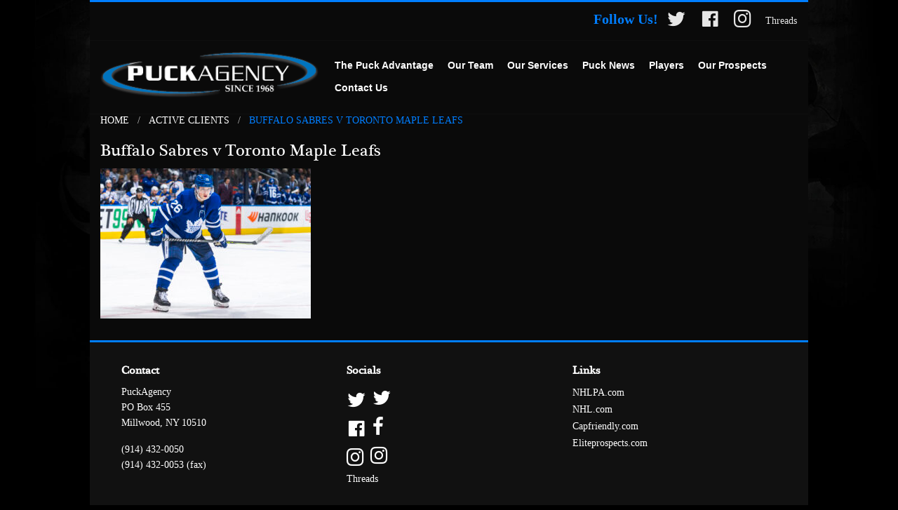

--- FILE ---
content_type: text/html; charset=UTF-8
request_url: https://puckagency.com/12895-2/buffalo-sabres-v-toronto-maple-leafs-5/
body_size: 8716
content:
<!doctype html>
<html lang="en-US">
<head>
	<meta charset="UTF-8">
	<meta name="viewport" content="width=device-width, initial-scale=1">
	<link rel="profile" href="http://gmpg.org/xfn/11">

	<meta name='robots' content='index, follow, max-image-preview:large, max-snippet:-1, max-video-preview:-1' />

	<!-- This site is optimized with the Yoast SEO plugin v26.8 - https://yoast.com/product/yoast-seo-wordpress/ -->
	<title>Buffalo Sabres v Toronto Maple Leafs - Puck Agency</title>
	<link rel="canonical" href="https://puckagency.com/12895-2/buffalo-sabres-v-toronto-maple-leafs-5/" />
	<meta property="og:locale" content="en_US" />
	<meta property="og:type" content="article" />
	<meta property="og:title" content="Buffalo Sabres v Toronto Maple Leafs - Puck Agency" />
	<meta property="og:description" content="TORONTO, ON - APRIL 12: Nicholas Abruzzese #26 of the Toronto Maple Leafs looks on against the Buffalo Sabres during the third period at the Scotiabank Arena on April 12, 2022 in Toronto, Ontario, Canada. (Photo by Mark Blinch/NHLI via Getty Images)" />
	<meta property="og:url" content="https://puckagency.com/12895-2/buffalo-sabres-v-toronto-maple-leafs-5/" />
	<meta property="og:site_name" content="Puck Agency" />
	<meta property="og:image" content="https://puckagency.com/12895-2/buffalo-sabres-v-toronto-maple-leafs-5" />
	<meta property="og:image:width" content="1" />
	<meta property="og:image:height" content="1" />
	<meta property="og:image:type" content="image/jpeg" />
	<meta name="twitter:card" content="summary_large_image" />
	<script type="application/ld+json" class="yoast-schema-graph">{"@context":"https://schema.org","@graph":[{"@type":"WebPage","@id":"https://puckagency.com/12895-2/buffalo-sabres-v-toronto-maple-leafs-5/","url":"https://puckagency.com/12895-2/buffalo-sabres-v-toronto-maple-leafs-5/","name":"Buffalo Sabres v Toronto Maple Leafs - Puck Agency","isPartOf":{"@id":"https://puckagency.com/#website"},"primaryImageOfPage":{"@id":"https://puckagency.com/12895-2/buffalo-sabres-v-toronto-maple-leafs-5/#primaryimage"},"image":{"@id":"https://puckagency.com/12895-2/buffalo-sabres-v-toronto-maple-leafs-5/#primaryimage"},"thumbnailUrl":"https://puckagency.com/wp-content/uploads/2023/07/abbruzzee-2.jpg","datePublished":"2023-07-13T20:45:58+00:00","breadcrumb":{"@id":"https://puckagency.com/12895-2/buffalo-sabres-v-toronto-maple-leafs-5/#breadcrumb"},"inLanguage":"en-US","potentialAction":[{"@type":"ReadAction","target":["https://puckagency.com/12895-2/buffalo-sabres-v-toronto-maple-leafs-5/"]}]},{"@type":"ImageObject","inLanguage":"en-US","@id":"https://puckagency.com/12895-2/buffalo-sabres-v-toronto-maple-leafs-5/#primaryimage","url":"https://puckagency.com/wp-content/uploads/2023/07/abbruzzee-2.jpg","contentUrl":"https://puckagency.com/wp-content/uploads/2023/07/abbruzzee-2.jpg","width":2560,"height":1830,"caption":"TORONTO, ON - APRIL 12: Nicholas Abruzzese #26 of the Toronto Maple Leafs looks on against the Buffalo Sabres during the third period at the Scotiabank Arena on April 12, 2022 in Toronto, Ontario, Canada. (Photo by Mark Blinch/NHLI via Getty Images)"},{"@type":"BreadcrumbList","@id":"https://puckagency.com/12895-2/buffalo-sabres-v-toronto-maple-leafs-5/#breadcrumb","itemListElement":[{"@type":"ListItem","position":1,"name":"Home","item":"https://puckagency.com/"},{"@type":"ListItem","position":2,"name":"Active Clients","item":"https://puckagency.com/12895-2/"},{"@type":"ListItem","position":3,"name":"Buffalo Sabres v Toronto Maple Leafs"}]},{"@type":"WebSite","@id":"https://puckagency.com/#website","url":"https://puckagency.com/","name":"Puck Agency","description":"Hockeys Top Agents and Advisors","publisher":{"@id":"https://puckagency.com/#organization"},"potentialAction":[{"@type":"SearchAction","target":{"@type":"EntryPoint","urlTemplate":"https://puckagency.com/?s={search_term_string}"},"query-input":{"@type":"PropertyValueSpecification","valueRequired":true,"valueName":"search_term_string"}}],"inLanguage":"en-US"},{"@type":"Organization","@id":"https://puckagency.com/#organization","name":"Puck Agency","url":"https://puckagency.com/","logo":{"@type":"ImageObject","inLanguage":"en-US","@id":"https://puckagency.com/#/schema/logo/image/","url":"https://puckagency.com/wp-content/uploads/2017/10/puck-logo-white.png","contentUrl":"https://puckagency.com/wp-content/uploads/2017/10/puck-logo-white.png","width":337,"height":71,"caption":"Puck Agency"},"image":{"@id":"https://puckagency.com/#/schema/logo/image/"}}]}</script>
	<!-- / Yoast SEO plugin. -->


<link rel='dns-prefetch' href='//static.addtoany.com' />
<link rel='dns-prefetch' href='//use.fontawesome.com' />
<link rel='dns-prefetch' href='//netdna.bootstrapcdn.com' />
<link rel="alternate" type="application/rss+xml" title="Puck Agency &raquo; Feed" href="https://puckagency.com/feed/" />
<link rel="alternate" type="application/rss+xml" title="Puck Agency &raquo; Comments Feed" href="https://puckagency.com/comments/feed/" />
<link rel="alternate" title="oEmbed (JSON)" type="application/json+oembed" href="https://puckagency.com/wp-json/oembed/1.0/embed?url=https%3A%2F%2Fpuckagency.com%2F12895-2%2Fbuffalo-sabres-v-toronto-maple-leafs-5%2F" />
<link rel="alternate" title="oEmbed (XML)" type="text/xml+oembed" href="https://puckagency.com/wp-json/oembed/1.0/embed?url=https%3A%2F%2Fpuckagency.com%2F12895-2%2Fbuffalo-sabres-v-toronto-maple-leafs-5%2F&#038;format=xml" />
<style id='wp-img-auto-sizes-contain-inline-css' type='text/css'>
img:is([sizes=auto i],[sizes^="auto," i]){contain-intrinsic-size:3000px 1500px}
/*# sourceURL=wp-img-auto-sizes-contain-inline-css */
</style>
<link rel='stylesheet' id='dashicons-css' href='https://puckagency.com/wp-includes/css/dashicons.min.css?ver=6.9' type='text/css' media='all' />
<link rel='stylesheet' id='elusive-css' href='https://puckagency.com/wp-content/plugins/menu-icons/vendor/codeinwp/icon-picker/css/types/elusive.min.css?ver=2.0' type='text/css' media='all' />
<link rel='stylesheet' id='menu-icon-font-awesome-css' href='https://puckagency.com/wp-content/plugins/menu-icons/css/fontawesome/css/all.min.css?ver=5.15.4' type='text/css' media='all' />
<link rel='stylesheet' id='foundation-icons-css' href='https://puckagency.com/wp-content/plugins/menu-icons/vendor/codeinwp/icon-picker/css/types/foundation-icons.min.css?ver=3.0' type='text/css' media='all' />
<link rel='stylesheet' id='genericons-css' href='https://puckagency.com/wp-content/plugins/menu-icons/vendor/codeinwp/icon-picker/css/types/genericons.min.css?ver=3.4' type='text/css' media='all' />
<link rel='stylesheet' id='menu-icons-extra-css' href='https://puckagency.com/wp-content/plugins/menu-icons/css/extra.min.css?ver=0.13.20' type='text/css' media='all' />
<style id='wp-emoji-styles-inline-css' type='text/css'>

	img.wp-smiley, img.emoji {
		display: inline !important;
		border: none !important;
		box-shadow: none !important;
		height: 1em !important;
		width: 1em !important;
		margin: 0 0.07em !important;
		vertical-align: -0.1em !important;
		background: none !important;
		padding: 0 !important;
	}
/*# sourceURL=wp-emoji-styles-inline-css */
</style>
<link rel='stylesheet' id='wp-block-library-css' href='https://puckagency.com/wp-includes/css/dist/block-library/style.min.css?ver=6.9' type='text/css' media='all' />
<style id='classic-theme-styles-inline-css' type='text/css'>
/*! This file is auto-generated */
.wp-block-button__link{color:#fff;background-color:#32373c;border-radius:9999px;box-shadow:none;text-decoration:none;padding:calc(.667em + 2px) calc(1.333em + 2px);font-size:1.125em}.wp-block-file__button{background:#32373c;color:#fff;text-decoration:none}
/*# sourceURL=/wp-includes/css/classic-themes.min.css */
</style>
<style id='global-styles-inline-css' type='text/css'>
:root{--wp--preset--aspect-ratio--square: 1;--wp--preset--aspect-ratio--4-3: 4/3;--wp--preset--aspect-ratio--3-4: 3/4;--wp--preset--aspect-ratio--3-2: 3/2;--wp--preset--aspect-ratio--2-3: 2/3;--wp--preset--aspect-ratio--16-9: 16/9;--wp--preset--aspect-ratio--9-16: 9/16;--wp--preset--color--black: #000000;--wp--preset--color--cyan-bluish-gray: #abb8c3;--wp--preset--color--white: #ffffff;--wp--preset--color--pale-pink: #f78da7;--wp--preset--color--vivid-red: #cf2e2e;--wp--preset--color--luminous-vivid-orange: #ff6900;--wp--preset--color--luminous-vivid-amber: #fcb900;--wp--preset--color--light-green-cyan: #7bdcb5;--wp--preset--color--vivid-green-cyan: #00d084;--wp--preset--color--pale-cyan-blue: #8ed1fc;--wp--preset--color--vivid-cyan-blue: #0693e3;--wp--preset--color--vivid-purple: #9b51e0;--wp--preset--gradient--vivid-cyan-blue-to-vivid-purple: linear-gradient(135deg,rgb(6,147,227) 0%,rgb(155,81,224) 100%);--wp--preset--gradient--light-green-cyan-to-vivid-green-cyan: linear-gradient(135deg,rgb(122,220,180) 0%,rgb(0,208,130) 100%);--wp--preset--gradient--luminous-vivid-amber-to-luminous-vivid-orange: linear-gradient(135deg,rgb(252,185,0) 0%,rgb(255,105,0) 100%);--wp--preset--gradient--luminous-vivid-orange-to-vivid-red: linear-gradient(135deg,rgb(255,105,0) 0%,rgb(207,46,46) 100%);--wp--preset--gradient--very-light-gray-to-cyan-bluish-gray: linear-gradient(135deg,rgb(238,238,238) 0%,rgb(169,184,195) 100%);--wp--preset--gradient--cool-to-warm-spectrum: linear-gradient(135deg,rgb(74,234,220) 0%,rgb(151,120,209) 20%,rgb(207,42,186) 40%,rgb(238,44,130) 60%,rgb(251,105,98) 80%,rgb(254,248,76) 100%);--wp--preset--gradient--blush-light-purple: linear-gradient(135deg,rgb(255,206,236) 0%,rgb(152,150,240) 100%);--wp--preset--gradient--blush-bordeaux: linear-gradient(135deg,rgb(254,205,165) 0%,rgb(254,45,45) 50%,rgb(107,0,62) 100%);--wp--preset--gradient--luminous-dusk: linear-gradient(135deg,rgb(255,203,112) 0%,rgb(199,81,192) 50%,rgb(65,88,208) 100%);--wp--preset--gradient--pale-ocean: linear-gradient(135deg,rgb(255,245,203) 0%,rgb(182,227,212) 50%,rgb(51,167,181) 100%);--wp--preset--gradient--electric-grass: linear-gradient(135deg,rgb(202,248,128) 0%,rgb(113,206,126) 100%);--wp--preset--gradient--midnight: linear-gradient(135deg,rgb(2,3,129) 0%,rgb(40,116,252) 100%);--wp--preset--font-size--small: 13px;--wp--preset--font-size--medium: 20px;--wp--preset--font-size--large: 36px;--wp--preset--font-size--x-large: 42px;--wp--preset--spacing--20: 0.44rem;--wp--preset--spacing--30: 0.67rem;--wp--preset--spacing--40: 1rem;--wp--preset--spacing--50: 1.5rem;--wp--preset--spacing--60: 2.25rem;--wp--preset--spacing--70: 3.38rem;--wp--preset--spacing--80: 5.06rem;--wp--preset--shadow--natural: 6px 6px 9px rgba(0, 0, 0, 0.2);--wp--preset--shadow--deep: 12px 12px 50px rgba(0, 0, 0, 0.4);--wp--preset--shadow--sharp: 6px 6px 0px rgba(0, 0, 0, 0.2);--wp--preset--shadow--outlined: 6px 6px 0px -3px rgb(255, 255, 255), 6px 6px rgb(0, 0, 0);--wp--preset--shadow--crisp: 6px 6px 0px rgb(0, 0, 0);}:where(.is-layout-flex){gap: 0.5em;}:where(.is-layout-grid){gap: 0.5em;}body .is-layout-flex{display: flex;}.is-layout-flex{flex-wrap: wrap;align-items: center;}.is-layout-flex > :is(*, div){margin: 0;}body .is-layout-grid{display: grid;}.is-layout-grid > :is(*, div){margin: 0;}:where(.wp-block-columns.is-layout-flex){gap: 2em;}:where(.wp-block-columns.is-layout-grid){gap: 2em;}:where(.wp-block-post-template.is-layout-flex){gap: 1.25em;}:where(.wp-block-post-template.is-layout-grid){gap: 1.25em;}.has-black-color{color: var(--wp--preset--color--black) !important;}.has-cyan-bluish-gray-color{color: var(--wp--preset--color--cyan-bluish-gray) !important;}.has-white-color{color: var(--wp--preset--color--white) !important;}.has-pale-pink-color{color: var(--wp--preset--color--pale-pink) !important;}.has-vivid-red-color{color: var(--wp--preset--color--vivid-red) !important;}.has-luminous-vivid-orange-color{color: var(--wp--preset--color--luminous-vivid-orange) !important;}.has-luminous-vivid-amber-color{color: var(--wp--preset--color--luminous-vivid-amber) !important;}.has-light-green-cyan-color{color: var(--wp--preset--color--light-green-cyan) !important;}.has-vivid-green-cyan-color{color: var(--wp--preset--color--vivid-green-cyan) !important;}.has-pale-cyan-blue-color{color: var(--wp--preset--color--pale-cyan-blue) !important;}.has-vivid-cyan-blue-color{color: var(--wp--preset--color--vivid-cyan-blue) !important;}.has-vivid-purple-color{color: var(--wp--preset--color--vivid-purple) !important;}.has-black-background-color{background-color: var(--wp--preset--color--black) !important;}.has-cyan-bluish-gray-background-color{background-color: var(--wp--preset--color--cyan-bluish-gray) !important;}.has-white-background-color{background-color: var(--wp--preset--color--white) !important;}.has-pale-pink-background-color{background-color: var(--wp--preset--color--pale-pink) !important;}.has-vivid-red-background-color{background-color: var(--wp--preset--color--vivid-red) !important;}.has-luminous-vivid-orange-background-color{background-color: var(--wp--preset--color--luminous-vivid-orange) !important;}.has-luminous-vivid-amber-background-color{background-color: var(--wp--preset--color--luminous-vivid-amber) !important;}.has-light-green-cyan-background-color{background-color: var(--wp--preset--color--light-green-cyan) !important;}.has-vivid-green-cyan-background-color{background-color: var(--wp--preset--color--vivid-green-cyan) !important;}.has-pale-cyan-blue-background-color{background-color: var(--wp--preset--color--pale-cyan-blue) !important;}.has-vivid-cyan-blue-background-color{background-color: var(--wp--preset--color--vivid-cyan-blue) !important;}.has-vivid-purple-background-color{background-color: var(--wp--preset--color--vivid-purple) !important;}.has-black-border-color{border-color: var(--wp--preset--color--black) !important;}.has-cyan-bluish-gray-border-color{border-color: var(--wp--preset--color--cyan-bluish-gray) !important;}.has-white-border-color{border-color: var(--wp--preset--color--white) !important;}.has-pale-pink-border-color{border-color: var(--wp--preset--color--pale-pink) !important;}.has-vivid-red-border-color{border-color: var(--wp--preset--color--vivid-red) !important;}.has-luminous-vivid-orange-border-color{border-color: var(--wp--preset--color--luminous-vivid-orange) !important;}.has-luminous-vivid-amber-border-color{border-color: var(--wp--preset--color--luminous-vivid-amber) !important;}.has-light-green-cyan-border-color{border-color: var(--wp--preset--color--light-green-cyan) !important;}.has-vivid-green-cyan-border-color{border-color: var(--wp--preset--color--vivid-green-cyan) !important;}.has-pale-cyan-blue-border-color{border-color: var(--wp--preset--color--pale-cyan-blue) !important;}.has-vivid-cyan-blue-border-color{border-color: var(--wp--preset--color--vivid-cyan-blue) !important;}.has-vivid-purple-border-color{border-color: var(--wp--preset--color--vivid-purple) !important;}.has-vivid-cyan-blue-to-vivid-purple-gradient-background{background: var(--wp--preset--gradient--vivid-cyan-blue-to-vivid-purple) !important;}.has-light-green-cyan-to-vivid-green-cyan-gradient-background{background: var(--wp--preset--gradient--light-green-cyan-to-vivid-green-cyan) !important;}.has-luminous-vivid-amber-to-luminous-vivid-orange-gradient-background{background: var(--wp--preset--gradient--luminous-vivid-amber-to-luminous-vivid-orange) !important;}.has-luminous-vivid-orange-to-vivid-red-gradient-background{background: var(--wp--preset--gradient--luminous-vivid-orange-to-vivid-red) !important;}.has-very-light-gray-to-cyan-bluish-gray-gradient-background{background: var(--wp--preset--gradient--very-light-gray-to-cyan-bluish-gray) !important;}.has-cool-to-warm-spectrum-gradient-background{background: var(--wp--preset--gradient--cool-to-warm-spectrum) !important;}.has-blush-light-purple-gradient-background{background: var(--wp--preset--gradient--blush-light-purple) !important;}.has-blush-bordeaux-gradient-background{background: var(--wp--preset--gradient--blush-bordeaux) !important;}.has-luminous-dusk-gradient-background{background: var(--wp--preset--gradient--luminous-dusk) !important;}.has-pale-ocean-gradient-background{background: var(--wp--preset--gradient--pale-ocean) !important;}.has-electric-grass-gradient-background{background: var(--wp--preset--gradient--electric-grass) !important;}.has-midnight-gradient-background{background: var(--wp--preset--gradient--midnight) !important;}.has-small-font-size{font-size: var(--wp--preset--font-size--small) !important;}.has-medium-font-size{font-size: var(--wp--preset--font-size--medium) !important;}.has-large-font-size{font-size: var(--wp--preset--font-size--large) !important;}.has-x-large-font-size{font-size: var(--wp--preset--font-size--x-large) !important;}
:where(.wp-block-post-template.is-layout-flex){gap: 1.25em;}:where(.wp-block-post-template.is-layout-grid){gap: 1.25em;}
:where(.wp-block-term-template.is-layout-flex){gap: 1.25em;}:where(.wp-block-term-template.is-layout-grid){gap: 1.25em;}
:where(.wp-block-columns.is-layout-flex){gap: 2em;}:where(.wp-block-columns.is-layout-grid){gap: 2em;}
:root :where(.wp-block-pullquote){font-size: 1.5em;line-height: 1.6;}
/*# sourceURL=global-styles-inline-css */
</style>
<link rel='stylesheet' id='puckagency-style-css' href='https://puckagency.com/wp-content/themes/puckagency/css/style.css?ver=0.1.9' type='text/css' media='all' />
<link rel='stylesheet' id='puckagency-app-css' href='https://puckagency.com/wp-content/themes/puckagency/css/app.css?ver=6.9' type='text/css' media='all' />
<link rel='stylesheet' id='fontawesome-css' href='//netdna.bootstrapcdn.com/font-awesome/3.2.1/css/font-awesome.min.css?ver=1.3.9' type='text/css' media='all' />
<link rel='stylesheet' id='addtoany-css' href='https://puckagency.com/wp-content/plugins/add-to-any/addtoany.min.css?ver=1.16' type='text/css' media='all' />
		<style>
			/* Accessible for screen readers but hidden from view */
			.fa-hidden { position:absolute; left:-10000px; top:auto; width:1px; height:1px; overflow:hidden; }
			.rtl .fa-hidden { left:10000px; }
			.fa-showtext { margin-right: 5px; }
		</style>
		<script type="text/javascript" src="https://puckagency.com/wp-includes/js/jquery/jquery.min.js?ver=3.7.1" id="jquery-core-js"></script>
<script type="text/javascript" src="https://puckagency.com/wp-includes/js/jquery/jquery-migrate.min.js?ver=3.4.1" id="jquery-migrate-js"></script>
<script type="text/javascript" src="https://puckagency.com/wp-content/plugins/our-slider/js/owl.carousel.min.js?ver=2.1" id="posts-slider-owlcarousel-js"></script>
<script type="text/javascript" id="addtoany-core-js-before">
/* <![CDATA[ */
window.a2a_config=window.a2a_config||{};a2a_config.callbacks=[];a2a_config.overlays=[];a2a_config.templates={};

//# sourceURL=addtoany-core-js-before
/* ]]> */
</script>
<script type="text/javascript" defer src="https://static.addtoany.com/menu/page.js" id="addtoany-core-js"></script>
<script type="text/javascript" defer src="https://puckagency.com/wp-content/plugins/add-to-any/addtoany.min.js?ver=1.1" id="addtoany-jquery-js"></script>
<script type="text/javascript" src="//use.fontawesome.com/cd8bde2e49.js?ver=6.9" id="font-awesome-js"></script>
<link rel="https://api.w.org/" href="https://puckagency.com/wp-json/" /><link rel="alternate" title="JSON" type="application/json" href="https://puckagency.com/wp-json/wp/v2/media/12942" /><link rel="EditURI" type="application/rsd+xml" title="RSD" href="https://puckagency.com/xmlrpc.php?rsd" />
<meta name="generator" content="WordPress 6.9" />
<link rel='shortlink' href='https://puckagency.com/?p=12942' />
<meta name="generator" content="Elementor 3.34.2; features: additional_custom_breakpoints; settings: css_print_method-external, google_font-enabled, font_display-auto">
			<style>
				.e-con.e-parent:nth-of-type(n+4):not(.e-lazyloaded):not(.e-no-lazyload),
				.e-con.e-parent:nth-of-type(n+4):not(.e-lazyloaded):not(.e-no-lazyload) * {
					background-image: none !important;
				}
				@media screen and (max-height: 1024px) {
					.e-con.e-parent:nth-of-type(n+3):not(.e-lazyloaded):not(.e-no-lazyload),
					.e-con.e-parent:nth-of-type(n+3):not(.e-lazyloaded):not(.e-no-lazyload) * {
						background-image: none !important;
					}
				}
				@media screen and (max-height: 640px) {
					.e-con.e-parent:nth-of-type(n+2):not(.e-lazyloaded):not(.e-no-lazyload),
					.e-con.e-parent:nth-of-type(n+2):not(.e-lazyloaded):not(.e-no-lazyload) * {
						background-image: none !important;
					}
				}
			</style>
					<style type="text/css">
					.site-title,
			.site-description {
				position: absolute;
				clip: rect(1px, 1px, 1px, 1px);
			}
				</style>
		<style type="text/css" id="custom-background-css">
body.custom-background { background-color: #000000; background-image: url("https://www.puckagency.com/wp-content/uploads/2017/10/rotate.jpeg"); background-position: center top; background-size: cover; background-repeat: no-repeat; background-attachment: fixed; }
</style>
	<link rel="icon" href="https://puckagency.com/wp-content/uploads/2023/07/cropped-puck-puck-150x150.png" sizes="32x32" />
<link rel="icon" href="https://puckagency.com/wp-content/uploads/2023/07/cropped-puck-puck-300x300.png" sizes="192x192" />
<link rel="apple-touch-icon" href="https://puckagency.com/wp-content/uploads/2023/07/cropped-puck-puck-300x300.png" />
<meta name="msapplication-TileImage" content="https://puckagency.com/wp-content/uploads/2023/07/cropped-puck-puck-300x300.png" />
</head>

<body class="attachment wp-singular attachment-template-default attachmentid-12942 attachment-jpeg custom-background wp-custom-logo wp-theme-puckagency elementor-default elementor-kit-11636">

<div id="wrap" class="off-canvas-wrapper">
    <div class="off-canvas-wrapper-inner" data-off-canvas-wrapper>
        <div class="off-canvas position-right" id="offCanvasRight" data-off-canvas  data-position="right">
    		<ul class="mobile-ofc vertical menu" data-drilldown>
    			<li id="menu-item-10971" class="menu-item menu-item-offcanvas-menu menu-item-home"><a  href="https://puckagency.com/">Home</a></li>
<li id="menu-item-10970" class="menu-item menu-item-offcanvas-menu menu-item-the-puck-advantage"><a  href="https://puckagency.com/the-puck-advantage/">The Puck Advantage</a></li>
<li id="menu-item-10969" class="menu-item menu-item-offcanvas-menu menu-item-our-team"><a  href="https://puckagency.com/our-team/">Our Team</a></li>
<li id="menu-item-10968" class="menu-item menu-item-offcanvas-menu menu-item-our-services"><a  href="https://puckagency.com/services/">Our Services</a></li>
<li id="menu-item-10967" class="menu-item menu-item-offcanvas-menu menu-item-puck-news"><a  href="https://puckagency.com/puck-news/">Puck News</a></li>
<li id="menu-item-13440" class="menu-item menu-item-offcanvas-menu menu-item-players has-flyout"><a  href="https://puckagency.com/12895-2/">Players</a>
	<ul class="vertical is-dropdown-submenu menu submenu">
	<li id="menu-item-13500" class="menu-item menu-item-offcanvas-menu menu-item-active-clients"><a  href="https://puckagency.com/12895-2/">Active Clients</a></li>
	<li id="menu-item-13501" class="menu-item menu-item-offcanvas-menu menu-item-retired-clients"><a  href="https://puckagency.com/retired-clients/">Retired Clients</a></li>
</ul>
</li>
<li id="menu-item-10973" class="menu-item menu-item-offcanvas-menu menu-item-our-prospects"><a  href="https://puckagency.com/our-prospects/">Our Prospects</a></li>
<li id="menu-item-10972" class="menu-item menu-item-offcanvas-menu menu-item-contact-us"><a  href="https://puckagency.com/contact-us/">Contact Us</a></li>
    		</ul>


        </div>
        <div id="page" class="site off-canvas-content" data-off-canvas-content>
            <div class="site-wrap">
                <div class="site-topbar">
                    <div class="top-bar-right">
                        <ul class="menu">
                            <li><strong class="follow_us">Follow Us!</strong></li>
                            <li class="divider"></li><li id="menu-item-9744" class="social-icon twitter menu-item menu-item-util-menu menu-item-puck-twitter"><a  href="https://twitter.com/PuckAgency"><i class="_mi dashicons dashicons-twitter" aria-hidden="true" style="font-size:2em;"></i><span class="visuallyhidden"><i class='icon-2x icon-twitter '></i><span class='fa-hidden'>Puck Twitter</span></span></a></li>
<li class="divider"></li><li id="menu-item-9743" class="social-icon facebook menu-item menu-item-util-menu menu-item-puck-facebook"><a  href="https://www.facebook.com/puckagency.hockey"><i class="_mi dashicons dashicons-facebook" aria-hidden="true" style="font-size:2em;"></i><span class="visuallyhidden"><i class='icon-2x icon-facebook '></i><span class='fa-hidden'>Puck Facebook</span></span></a></li>
<li class="divider"></li><li id="menu-item-9745" class="social-icon instagram menu-item menu-item-util-menu menu-item-puck-instagram"><a  href="https://www.instagram.com/puckagency/"><i class="_mi fab fa-instagram" aria-hidden="true" style="font-size:2em;"></i><span class="visuallyhidden"><i class='icon-2x icon-instagram '></i><span class='fa-hidden'>Puck Instagram</span></span></a></li>
<li class="divider"></li><li id="menu-item-12893" class="menu-item menu-item-util-menu menu-item-threads"><a  href="https://threads.net/@puckagency">Threads</a></li>
                        </ul>
                    </div>
                </div>
                <div data-sticky-container>
            	<header id="masthead" class="site-header is-anchored sticky" data-sticky data-options="marginTop:0" data-anchor="content">
                	<div class="header-wrap">
                		<div class="site-branding">
                    		<div class="site-logo">
                			    <a href="https://puckagency.com/" class="custom-logo-link" rel="home"><img width="337" height="71" src="https://puckagency.com/wp-content/uploads/2017/10/puck-logo-white.png" class="custom-logo" alt="Puck Agency" decoding="async" srcset="https://puckagency.com/wp-content/uploads/2017/10/puck-logo-white.png 337w, https://puckagency.com/wp-content/uploads/2017/10/puck-logo-white-300x63.png 300w" sizes="(max-width: 337px) 100vw, 337px" /></a>                			</div>
                		</div><!-- .site-branding -->

                		<nav class="site-navigation">
                    		<ul class="menu" data-dropdown-menu>
                    			<li class="divider"></li><li id="menu-item-25" class="menu-item menu-item-main-menu menu-item-the-puck-advantage"><a  href="https://puckagency.com/the-puck-advantage/">The Puck Advantage</a></li>
<li class="divider"></li><li id="menu-item-24" class="menu-item menu-item-main-menu menu-item-our-team"><a  href="https://puckagency.com/our-team/">Our Team</a></li>
<li class="divider"></li><li id="menu-item-23" class="menu-item menu-item-main-menu menu-item-our-services has-dropdown"><a  href="https://puckagency.com/services/">Our Services</a>
	<ul class="dropdown menu is-dropdown-submenu" data-dropdown-menu>
	<li id="menu-item-10706" class="menu-item menu-item-main-menu menu-item-professional-services-and-contract-negotiation"><a  href="https://puckagency.com/services/professional-services-and-contract-negotiation/">Professional Services and Contract Negotiation</a></li>
	<li id="menu-item-10704" class="menu-item menu-item-main-menu menu-item-junior-hockey"><a  href="https://puckagency.com/services/junior-hockey/">Junior Hockey</a></li>
	<li id="menu-item-10705" class="menu-item menu-item-main-menu menu-item-family-advising"><a  href="https://puckagency.com/services/family-advising/">Family Advising</a></li>
	<li id="menu-item-10703" class="menu-item menu-item-main-menu menu-item-player-development"><a  href="https://puckagency.com/services/player-development/">Player Development</a></li>
	<li id="menu-item-10702" class="menu-item menu-item-main-menu menu-item-for-international-players"><a  href="https://puckagency.com/services/for-international-players/">For International Players</a></li>
	<li id="menu-item-10701" class="menu-item menu-item-main-menu menu-item-goalies"><a  href="https://puckagency.com/services/goalies/">Goalies</a></li>
</ul>
</li>
<li class="divider"></li><li id="menu-item-22" class="menu-item menu-item-main-menu menu-item-puck-news has-dropdown"><a  href="https://puckagency.com/puck-news/">Puck News</a>
	<ul class="dropdown menu is-dropdown-submenu" data-dropdown-menu>
	<li id="menu-item-10916" class="menu-item menu-item-main-menu menu-item-puck-blog"><a  href="https://puckagency.com/blog/">Puck Blog</a></li>
	<li id="menu-item-9778" class="menu-item menu-item-main-menu menu-item-facebook"><a  target="_blank" href="https://www.facebook.com/puckagency.hockey">Facebook</a></li>
	<li id="menu-item-9779" class="menu-item menu-item-main-menu menu-item-twitter"><a  target="_blank" href="https://twitter.com/PuckAgency">Twitter</a></li>
</ul>
</li>
<li class="divider"></li><li id="menu-item-13063" class="menu-item menu-item-main-menu menu-item-players has-dropdown"><a  href="https://puckagency.com/12895-2/">Players</a>
	<ul class="dropdown menu is-dropdown-submenu" data-dropdown-menu>
	<li id="menu-item-13498" class="menu-item menu-item-main-menu menu-item-active-clients"><a  href="https://puckagency.com/12895-2/">Active Clients</a></li>
	<li id="menu-item-13497" class="menu-item menu-item-main-menu menu-item-retired-clients"><a  href="https://puckagency.com/retired-clients/">Retired Clients</a></li>
</ul>
</li>
<li class="divider"></li><li id="menu-item-21" class="menu-item menu-item-main-menu menu-item-our-prospects"><a  href="https://puckagency.com/our-prospects/">Our Prospects</a></li>
<li class="divider"></li><li id="menu-item-10690" class="menu-item menu-item-main-menu menu-item-contact-us"><a  href="https://puckagency.com/contact-us/">Contact Us</a></li>
                            </ul>
                		</nav><!-- #site-navigation -->
                        <div class="site-mobile">
                            <button class="menu-icon" type="button" data-open="offCanvasRight"></button>
                        </div>
                	</div>
            	</header><!-- #masthead -->
                </div>

            	<div id="content" class="site-content">
<main id="main" class="site-main">
	<div id="primary" class="content-area full">
			<nav aria-label="You are here:" role="navigation"><ul id="crumbs" class="breadcrumbs"><li><a href="https://puckagency.com"><span class"fa fa-home"></span> Home</a></li><li><a href="https://puckagency.com/12895-2/">Active Clients</a></li><li>Buffalo Sabres v Toronto Maple Leafs</li></ul></nav>
<article id="post-12942" class="post-12942 attachment type-attachment status-inherit hentry">
	<header class="entry-header">
		<h1 class="entry-title">Buffalo Sabres v Toronto Maple Leafs</h1>	</header><!-- .entry-header -->

	<div class="entry-content">
		<p class="attachment"><a href='https://puckagency.com/wp-content/uploads/2023/07/abbruzzee-2.jpg'><img fetchpriority="high" decoding="async" width="300" height="214" src="https://puckagency.com/wp-content/uploads/2023/07/abbruzzee-2-300x214.jpg" class="attachment-medium size-medium" alt="" srcset="https://puckagency.com/wp-content/uploads/2023/07/abbruzzee-2-300x214.jpg 300w, https://puckagency.com/wp-content/uploads/2023/07/abbruzzee-2-1024x732.jpg 1024w, https://puckagency.com/wp-content/uploads/2023/07/abbruzzee-2-768x549.jpg 768w, https://puckagency.com/wp-content/uploads/2023/07/abbruzzee-2-1536x1098.jpg 1536w, https://puckagency.com/wp-content/uploads/2023/07/abbruzzee-2-2048x1464.jpg 2048w" sizes="(max-width: 300px) 100vw, 300px" /></a></p>
	</div><!-- .entry-content -->

	</article><!-- #post-12942 -->
	</div><!-- #primary -->
</main><!-- #main -->



	</div><!-- #content -->

	<footer id="colophon" class="site-footer">
        <div class="widget-area">
        	<div class="widget-container">
                <section id="text-2" class="widget widget_text"><h2 class="widget-title">Contact</h2>			<div class="textwidget"><p>PuckAgency<br />
PO Box 455<br />
Millwood, NY 10510</p>
<p>(914) 432-0050<br />
(914) 432-0053 (fax)</p>
</div>
		</section>        	</div>
        	<div class="widget-container">
                <section id="nav_menu-3" class="widget widget_nav_menu"><h2 class="widget-title">Socials</h2><div class="menu-social-container"><ul id="menu-social-1" class="menu"><li id="menu-item-9744" class="menu-item menu-item-type-custom menu-item-object-custom social-icon twitter menu-item-9744"><a href="https://twitter.com/PuckAgency"><i class="_mi dashicons dashicons-twitter" aria-hidden="true" style="font-size:2em;"></i><span class="visuallyhidden"><i class='icon-2x icon-twitter '></i><span class='fa-hidden'>Puck Twitter</span></span></a></li>
<li id="menu-item-9743" class="menu-item menu-item-type-custom menu-item-object-custom social-icon facebook menu-item-9743"><a href="https://www.facebook.com/puckagency.hockey"><i class="_mi dashicons dashicons-facebook" aria-hidden="true" style="font-size:2em;"></i><span class="visuallyhidden"><i class='icon-2x icon-facebook '></i><span class='fa-hidden'>Puck Facebook</span></span></a></li>
<li id="menu-item-9745" class="menu-item menu-item-type-custom menu-item-object-custom social-icon instagram menu-item-9745"><a href="https://www.instagram.com/puckagency/"><i class="_mi fab fa-instagram" aria-hidden="true" style="font-size:2em;"></i><span class="visuallyhidden"><i class='icon-2x icon-instagram '></i><span class='fa-hidden'>Puck Instagram</span></span></a></li>
<li id="menu-item-12893" class="menu-item menu-item-type-custom menu-item-object-custom menu-item-12893"><a href="https://threads.net/@puckagency">Threads</a></li>
</ul></div></section>        	</div>
        	<div class="widget-container">
                <section id="nav_menu-2" class="widget widget_nav_menu"><h2 class="widget-title">Links</h2><div class="menu-links-container"><ul id="menu-links" class="menu"><li id="menu-item-10691" class="menu-item menu-item-type-custom menu-item-object-custom menu-item-10691"><a href="http://NHLPA.com">NHLPA.com</a></li>
<li id="menu-item-10692" class="menu-item menu-item-type-custom menu-item-object-custom menu-item-10692"><a href="http://NHL.com">NHL.com</a></li>
<li id="menu-item-10693" class="menu-item menu-item-type-custom menu-item-object-custom menu-item-10693"><a href="http://Capfriendly.com">Capfriendly.com</a></li>
<li id="menu-item-10694" class="menu-item menu-item-type-custom menu-item-object-custom menu-item-10694"><a href="http://Eliteprospects.com">Eliteprospects.com</a></li>
</ul></div></section>        	</div>
    	</div>
		<div class="site-info">
            Copyright &copy; 2026 Puck Agency			<span class="sep"> | </span>

			<a href="https://globalmediadesign.com/">Produced by Global Media Design</a>

					</div><!-- .site-info -->
	</footer><!-- #colophon -->
</div>
</div>
</div>
</div><!-- #page -->
<script type="speculationrules">
{"prefetch":[{"source":"document","where":{"and":[{"href_matches":"/*"},{"not":{"href_matches":["/wp-*.php","/wp-admin/*","/wp-content/uploads/*","/wp-content/*","/wp-content/plugins/*","/wp-content/themes/puckagency/*","/*\\?(.+)"]}},{"not":{"selector_matches":"a[rel~=\"nofollow\"]"}},{"not":{"selector_matches":".no-prefetch, .no-prefetch a"}}]},"eagerness":"conservative"}]}
</script>
			<script>
				const lazyloadRunObserver = () => {
					const lazyloadBackgrounds = document.querySelectorAll( `.e-con.e-parent:not(.e-lazyloaded)` );
					const lazyloadBackgroundObserver = new IntersectionObserver( ( entries ) => {
						entries.forEach( ( entry ) => {
							if ( entry.isIntersecting ) {
								let lazyloadBackground = entry.target;
								if( lazyloadBackground ) {
									lazyloadBackground.classList.add( 'e-lazyloaded' );
								}
								lazyloadBackgroundObserver.unobserve( entry.target );
							}
						});
					}, { rootMargin: '200px 0px 200px 0px' } );
					lazyloadBackgrounds.forEach( ( lazyloadBackground ) => {
						lazyloadBackgroundObserver.observe( lazyloadBackground );
					} );
				};
				const events = [
					'DOMContentLoaded',
					'elementor/lazyload/observe',
				];
				events.forEach( ( event ) => {
					document.addEventListener( event, lazyloadRunObserver );
				} );
			</script>
			<script type="text/javascript" src="https://puckagency.com/wp-content/themes/puckagency/js/foundation.min.js?ver=6.9" id="puckagency-foundation-js"></script>
<script id="wp-emoji-settings" type="application/json">
{"baseUrl":"https://s.w.org/images/core/emoji/17.0.2/72x72/","ext":".png","svgUrl":"https://s.w.org/images/core/emoji/17.0.2/svg/","svgExt":".svg","source":{"concatemoji":"https://puckagency.com/wp-includes/js/wp-emoji-release.min.js?ver=6.9"}}
</script>
<script type="module">
/* <![CDATA[ */
/*! This file is auto-generated */
const a=JSON.parse(document.getElementById("wp-emoji-settings").textContent),o=(window._wpemojiSettings=a,"wpEmojiSettingsSupports"),s=["flag","emoji"];function i(e){try{var t={supportTests:e,timestamp:(new Date).valueOf()};sessionStorage.setItem(o,JSON.stringify(t))}catch(e){}}function c(e,t,n){e.clearRect(0,0,e.canvas.width,e.canvas.height),e.fillText(t,0,0);t=new Uint32Array(e.getImageData(0,0,e.canvas.width,e.canvas.height).data);e.clearRect(0,0,e.canvas.width,e.canvas.height),e.fillText(n,0,0);const a=new Uint32Array(e.getImageData(0,0,e.canvas.width,e.canvas.height).data);return t.every((e,t)=>e===a[t])}function p(e,t){e.clearRect(0,0,e.canvas.width,e.canvas.height),e.fillText(t,0,0);var n=e.getImageData(16,16,1,1);for(let e=0;e<n.data.length;e++)if(0!==n.data[e])return!1;return!0}function u(e,t,n,a){switch(t){case"flag":return n(e,"\ud83c\udff3\ufe0f\u200d\u26a7\ufe0f","\ud83c\udff3\ufe0f\u200b\u26a7\ufe0f")?!1:!n(e,"\ud83c\udde8\ud83c\uddf6","\ud83c\udde8\u200b\ud83c\uddf6")&&!n(e,"\ud83c\udff4\udb40\udc67\udb40\udc62\udb40\udc65\udb40\udc6e\udb40\udc67\udb40\udc7f","\ud83c\udff4\u200b\udb40\udc67\u200b\udb40\udc62\u200b\udb40\udc65\u200b\udb40\udc6e\u200b\udb40\udc67\u200b\udb40\udc7f");case"emoji":return!a(e,"\ud83e\u1fac8")}return!1}function f(e,t,n,a){let r;const o=(r="undefined"!=typeof WorkerGlobalScope&&self instanceof WorkerGlobalScope?new OffscreenCanvas(300,150):document.createElement("canvas")).getContext("2d",{willReadFrequently:!0}),s=(o.textBaseline="top",o.font="600 32px Arial",{});return e.forEach(e=>{s[e]=t(o,e,n,a)}),s}function r(e){var t=document.createElement("script");t.src=e,t.defer=!0,document.head.appendChild(t)}a.supports={everything:!0,everythingExceptFlag:!0},new Promise(t=>{let n=function(){try{var e=JSON.parse(sessionStorage.getItem(o));if("object"==typeof e&&"number"==typeof e.timestamp&&(new Date).valueOf()<e.timestamp+604800&&"object"==typeof e.supportTests)return e.supportTests}catch(e){}return null}();if(!n){if("undefined"!=typeof Worker&&"undefined"!=typeof OffscreenCanvas&&"undefined"!=typeof URL&&URL.createObjectURL&&"undefined"!=typeof Blob)try{var e="postMessage("+f.toString()+"("+[JSON.stringify(s),u.toString(),c.toString(),p.toString()].join(",")+"));",a=new Blob([e],{type:"text/javascript"});const r=new Worker(URL.createObjectURL(a),{name:"wpTestEmojiSupports"});return void(r.onmessage=e=>{i(n=e.data),r.terminate(),t(n)})}catch(e){}i(n=f(s,u,c,p))}t(n)}).then(e=>{for(const n in e)a.supports[n]=e[n],a.supports.everything=a.supports.everything&&a.supports[n],"flag"!==n&&(a.supports.everythingExceptFlag=a.supports.everythingExceptFlag&&a.supports[n]);var t;a.supports.everythingExceptFlag=a.supports.everythingExceptFlag&&!a.supports.flag,a.supports.everything||((t=a.source||{}).concatemoji?r(t.concatemoji):t.wpemoji&&t.twemoji&&(r(t.twemoji),r(t.wpemoji)))});
//# sourceURL=https://puckagency.com/wp-includes/js/wp-emoji-loader.min.js
/* ]]> */
</script>
    <style>
        .posts-slider {
            overflow: hidden;
            color: white;
            padding: 15px 0 0;
        }
        .posts-slider img {
            display:block;
            box-shadow: 10px 10px 10px #000;
        }
        .our-slider img {
            display:block;
            box-shadow: 10px 10px 10px #000;
            margin-bottom: 10px;
            border: 3px solid #ccc;
            border-radius: 3px;
        }
        .our-slider .slide {
            padding: 15px;
        }
        .our-slider .slide h3 {
            font-size: 18px;
            font-weight: bold;

        }
        .our-slider .owl-item.active img {
            animation: .5s .2s fadeInDown both;
        }
        .our-slider .slide h3 small {
            color: currentColor;
            font-weight: normal;
        }
        .our-slider .slide p {
            font-size: 24px;
        }
        .our-slider .slide .slide-content {
            position: relative;
            top: 50%;
            transform: translateY(-50%);
        }
    </style>
    <script>
    jQuery(document).ready(function($) {

        jQuery(".owl-carousel").owlCarousel({items: 1,autoplayTimeout: 7000,
        loop: true,
        autoplay: true,
        dots: false,
        nav: true,
        navText: ["<i class='fa fa-chevron-left'></i> &nbsp; PREV", "NEXT &nbsp; <i class='fa fa-chevron-right'></i>"]
		});

    });

    </script>
    <script>
   jQuery(document).ready(function($) {
        jQuery(document).foundation();
        jQuery('[data-sticky]').on('sticky.zf.stuckto:top', function() {
          $(this).addClass('animated slideInDown');
        });
        jQuery('[data-sticky]').on('sticky.zf.unstuckfrom:top', function() {
          $(this).removeClass('animated slideInDown');
        });

    });
</script>
</body>
</html>
